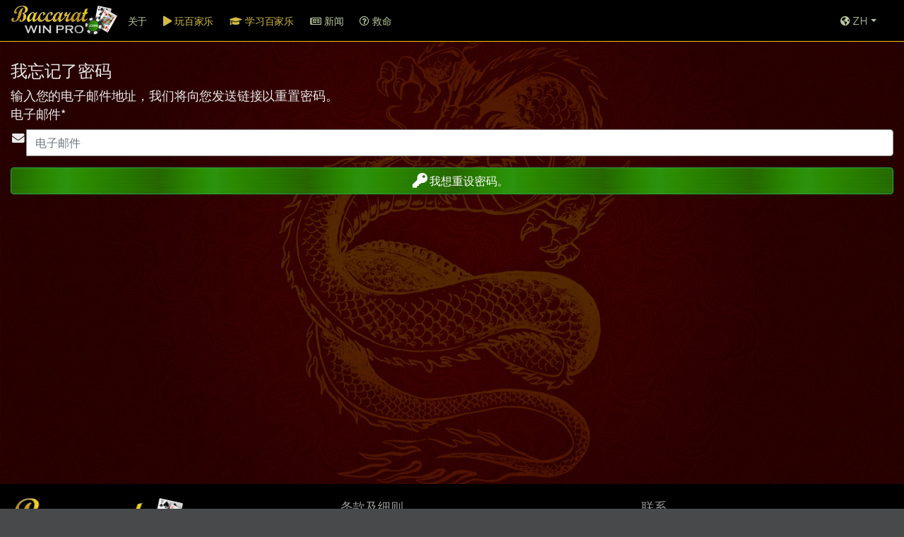

--- FILE ---
content_type: text/html; charset=UTF-8
request_url: https://baccaratwinpro.com/zh/login/remind
body_size: 3878
content:
<!DOCTYPE html>
<html lang="zh">
<head>
	
<!-- Global site tag (gtag.js) - Google Analytics -->
<script async src="https://www.googletagmanager.com/gtag/js?id=UA-142392943-1"></script>
<script>
  window.dataLayer = window.dataLayer || [];
  function gtag(){dataLayer.push(arguments);}
  gtag('js', new Date());

  gtag('config', 'UA-142392943-1');
</script>

	<meta charset="utf-8" />
    <meta http-equiv="X-UA-Compatible" content="IE=edge">
    <meta name="viewport" content="width=device-width, initial-scale=1">

	<title>在线排名第一的百家乐模拟器和培训平台。 免费尝试</title>

	<noscript><meta http-equiv="refresh" content="0; url=https://baccaratwinpro.com/zh/main/webbrowser" /></noscript>

	<link rel="icon" type="image/png" href="https://baccaratwinpro.com/resources/imgs/ficon.png" />
	<meta name="robots" content="index, follow" />	<meta name="resource-type" content="document" />
	<meta property="og:type" content="website" />
	<meta property="og:title" content="在线排名第一的百家乐模拟器和培训平台。 免费尝试" />

 	<script src='https://baccaratwinpro.com/vendors/jquery/jquery-3.3.1.min.js' ></script>
 	<script src="https://cdnjs.cloudflare.com/ajax/libs/popper.js/1.12.9/umd/popper.min.js" integrity="sha384-ApNbgh9B+Y1QKtv3Rn7W3mgPxhU9K/ScQsAP7hUibX39j7fakFPskvXusvfa0b4Q" crossorigin="anonymous"></script>
 	<script src='https://baccaratwinpro.com/vendors/bootstrap/js/bootstrap.min.js'></script>
 	<script type="text/javascript" src="https://baccaratwinpro.com/resources/js/app.js?v=0417c"></script>
	<link href="https://baccaratwinpro.com/vendors/bootstrap/css/bootstrap.min.css" rel="stylesheet">
	<link href="https://baccaratwinpro.com/resources/css/app.css?v=1013" rel="stylesheet">
	<link rel="stylesheet" href="https://use.fontawesome.com/releases/v5.8.1/css/all.css" integrity="sha384-50oBUHEmvpQ+1lW4y57PTFmhCaXp0ML5d60M1M7uH2+nqUivzIebhndOJK28anvf" crossorigin="anonymous">
	<link href="https://baccaratwinpro.com/resources/css/extended.css?v=0417c" rel="stylesheet">


	
		<meta name="keywords" content="百家乐，百家乐模拟器，百家乐模拟，百家乐模拟器在线，百家乐模拟软件，百家乐模拟器免费，百家乐模拟免费，百家乐模拟软件，玩百家乐，玩百家乐在线，玩百家乐免费，玩百家乐免费在线，百家乐系统，百家乐 策略，百家乐博彩，百家乐获胜系统，测试百家乐，百家乐获胜策略" />
		<meta name="description" content="专业的百家乐培训平台。 玩百家乐模拟和鞋子生成器。 测试您的投注策略。 收集统计数据和结果。 你能赢百家乐吗？ 免费在线玩百家乐！" />

		<meta property="og:description" content="专业的百家乐培训平台。 玩百家乐模拟和鞋子生成器。 测试您的投注策略。 收集统计数据和结果。 你能赢百家乐吗？ 免费在线玩百家乐！" />
		<meta property="og:image" content="https://baccaratwinpro.com/resources/imgs/fb_share_img.jpg" />

	
		<link rel="stylesheet" href="https://baccaratwinpro.com/resources/css/user.css?v=0904" type="text/css" />
	
	
</head>

<body >
	<script type="text/javascript">
		var is_mobile = false;
		var base_url_nolang = "https://baccaratwinpro.com/";
		var base_url = "https://baccaratwinpro.com/zh/";
		var current_url = "https://baccaratwinpro.com/index.php/zh/zh/login/remind";
		var userLoggedIn = "";
		var info_changed ='修改已经保存';
		var unload_warning = '程序仍在工作。 您确定要离开吗？';
		var dealingCards = 0; //dealing in progress
		var confirm_question = '您确认此操作吗？';
	</script>

	<nav class="navbar navbar-expand-xl bg-dark border-bottom border-warning navbar-dark sticky-top">
  <a class="navbar-brand" href="https://baccaratwinpro.com/zh/"><img class="logo" src="https://baccaratwinpro.com/resources/imgs/logo.png"/></a>

  <button class="navbar-toggler" type="button" data-toggle="collapse" data-target="#collapsibleNavbar">
    <span class="navbar-toggler-icon"></span>
  </button>

  <div class="collapse navbar-collapse" id="collapsibleNavbar">
    <ul class="navbar-nav">
           <li class="nav-item">
        <a class="nav-link" href="https://baccaratwinpro.com/zh/">关于</a>
      </li>
            <li class="nav-item play">
        <a class="nav-link" href="https://baccaratwinpro.com/zh/login"><i class="fa fa-play"></i> 玩百家乐</a>
      </li>
            <li class="nav-item">
        <a class="nav-link" href="https://baccaratwinpro.com/zh/learnbaccarat" style="color: #d0ba43;"><i class="fa fa-graduation-cap"></i> 学习百家乐</a>
      </li>
      <!--<li class="nav-item">
        <a class="nav-link" href="https://baccaratwinpro.com/zh/forum" ><i class="far fa-comments"></i> 论坛</a>
      </li>-->
      <li class="nav-item">
        <a class="nav-link" href="https://baccaratwinpro.com/zh/blog" ><i class="far fa-newspaper"></i> 新闻</a>
      </li>
      <li class="nav-item">
        <a class="nav-link" href="https://baccaratwinpro.com/zh/help"><i class="far fa-question-circle"></i> 救命</a>
      </li>

    </ul>


  </div>

	<ul class="navbar-nav pull-right" >
		<li class="nav-item dropdown" style="padding-right:15px;">
			<a class="nav-link dropdown-toggle" href="#"><i class="fas fa-globe-americas"></i> ZH</a>
			<div class="dropdown-menu bg-dark navbar-dark">
				<a class="dropdown-item " href="https://baccaratwinpro.com/en">English</a>
				<a class="dropdown-item " href="https://baccaratwinpro.com/zh">中文</a>
				<a class="dropdown-item " href="https://baccaratwinpro.com/es">Español</a>
			</div>
		</li>
	</ul>

</nav>

	<div id="flash-info" style="display: none;"><div class="flash-content"></div></div>

	<!-- main content -->
	<section class="container">
<div class="main-section-center">
	<h3></h3>
	<div class="form_error"></div>	
	
	<div class="row form-group-box1">
		<div class="col-md-12 col-xs-12">
			<div class="form-group-box-title">
				<h4>我忘记了密码</h4>
				<div style="">输入您的电子邮件地址，我们将向您发送链接以重置密码。</div>
			</div>
			
			<form action="https://baccaratwinpro.com/index.php/zh/#" method="post" id="form-remind" class="form-horizontal" autocomplete="off" accept-charset="utf-8">
<input type="hidden" name="bctr_tokenpub" value="1eb46b8fb1a9c8f751843b3baddf3b5b" />                                                                                 
				
				<div class="form-group">
					<label for="title" class="control-label col-xs-3">电子邮件*</label>					<div class=" input-group col-xs-9">
						 <span class="input-group-addon"><i class="fa fa-envelope fa-fw"></i></span>
						<input type="text" name="acc_email" value="" class="form-control" style="" maxlength="50" placeholder="电子邮件"  />
					</div>
				</div>
				<div class="form-group" style=" text-align:center;">
					<button class="btn btn-success btn-form col-md-12 col-xs-12" ><i style="opacity:0;" class="btn-spiner-wait fa fa-spinner fa-pulse fa-lg fa-fw"></i> <i class="fa fa-key fa-lg"></i> 我想重设密码。&nbsp;&nbsp;</button>
				</div>
			</form>		</div>
		
	</div>
	
</div>
</section>

<script type="text/javascript">


$( document ).ready(function() {
	$( document ).ajaxStart(function() {
		$( ".btn-form" ).attr("disabled", "disabled");
		$(".btn-spiner-wait").css("opacity",1);
	});
	$( document ).ajaxStop(function() {
		$( ".btn-form" ).removeAttr("disabled");
		$(".btn-spiner-wait").css("opacity",0);
	});
	
	$("form#form-remind").submit(function(e){
		e.preventDefault();
		
		$("input, textarea, select").removeClass('form_field_error');
		$(".form_error").html('');
		$(".form_field_error_txt").remove();
		var datastring = $(this).serialize();
		$.ajax({
			type: "POST",
			url: "https://baccaratwinpro.com/zh/login/valid_remind/",
			data: { 'bctr_tokenpub': '1eb46b8fb1a9c8f751843b3baddf3b5b', datastring: datastring },
			success: function(){  },
			dataType: 'json'
		}).done(function( resp ) {
			if(resp.result == "1"){
				var html = '<div style="font-size:2em; padding:20px;">检查您的电子邮件以继续。 可能要花几分钟。</div>';
				html = html + '<button class="btn btn-primary btn-form col-md-12 col-xs-12" onClick="location.href=\'https://baccaratwinpro.com/zh/login\';"><i class="fa fa-user-plus fa-lg"></i> 登录到我的个人资料页面</button>';
				$("form#form-remind").html('');
				$("form#form-remind").after(html);
			}
			else {
				//alert(resp.message);
				$(".form_error").html(resp.message);
				$.each(resp.data, function(i, v) {
					$("input[name="+i+"], textarea[name="+i+"], select[name="+i+"]").addClass('form_field_error');
					$("input[name="+i+"], textarea[name="+i+"], select[name="+i+"]").after('<div class="form_field_error_txt">'+v+'</div>');
					$("#form_"+i+"").addClass('form_field_error');
					$("#form_"+i+"").after('<div class="form_field_error_txt">'+v+'</div>');
				});
			}
		});
		
	});

});

</script>


	
<footer >
	<div class="container">
		<div class="row ">
			<div class="col col-md-4 col-12">
				<img class="logo" src="https://baccaratwinpro.com/resources/imgs/logo.png"/>
			</div>
			<div class="col col-md-4 col-12">
				<ul>
					<li><a href="https://baccaratwinpro.com/zh/pages/read/terms">条款及细则</a></li>
					<li><a href="https://baccaratwinpro.com/zh/pages/read/returns">退款政策</a></li>
					<li><a href="https://baccaratwinpro.com/zh/pages/read/privacy">隐私政策</a></li>
					<li><a href="https://baccaratwinpro.com/zh/pages/read/cookie">Cookie政策</a></li>
				</ul>
			</div>
			<div class="col col-md-4 col-12">
				<ul>
					<li><a href="https://baccaratwinpro.com/zh/pages/read/contact">联系</a></li>
					<li><a href="https://baccaratwinpro.com/zh/help">救命</a></li>
					<li><a href="https://baccaratwinpro.com/zh/pages/read/contact">给我们反馈</a></li>
				</ul>
			</div>
		</div>
		<div class="row">
			<div class="col text-center">
				
			</div>
		</div>
	</div>
</footer>


	<div>
	<div class="modal fade">
		<div class="modal-dialog modal-lg">
			<div class="modal-content">
				<div class="modal-header">
					<h4 class="modal-title">??</h4>
					<button type="button" class="close" data-dismiss="modal"><i class="fas fa-window-close"></i> 关</button>
				</div>
				<div class="modal-body">
					<p>n/a</p>
				</div>
				<div class="modal-footer">
					<button type="button" class="btn btn-secondary" data-dismiss="modal">关</button>
				</div>
			</div><!-- /.modal-content -->
		</div><!-- /.modal-dialog -->
	</div><!-- /.modal --> 
</div>
	
<div id="popup-small" class="over">
	<div class="popup-small-cont">
		<div class="popup-title">
			<div class="title"><i class="fas fa-info-circle"></i> <span>??</span></div>
			<div class="popup-close"><a href="javascript:void(0)" onClick="closePopup()"><i class="fas fa-window-close"></i> 关</a></div>
		</div>
		<div style="clear:both;"></div>
		<div class="popup-content">n/a</div>
	</div>
</div>


</body></html>


--- FILE ---
content_type: text/css
request_url: https://baccaratwinpro.com/resources/css/app.css?v=1013
body_size: 2359
content:
/*===================================================================================*/
/* Base
/*===================================================================================*/
* {
  box-sizing: border-box; }

body {
  overflow-x: hidden;
  background-color: #48494a;
  color: #eaeaea;
  direction: ltr;
  -ms-word-wrap: break-word;
  word-wrap: break-word;
  font-size: 1.1em;
  letter-spacing: -0.01em;
  background-image: url(../imgs/dragon.png);
  background-repeat: no-repeat;
  background-size: cover;
  background-attachment: fixed;
  background-position: center; }

section {
  min-height: 87vh;
  padding-top: 20px;
  padding-bottom: 30px; }

a {
  color: #efca00; }

a:focus {
  outline: none; }

a:hover, a:focus {
  text-decoration: none;
  color: #feff60; }

.container {
  max-width: 1350px;
  width: 100%; }

/*section.content {
  margin-top: 60px;
}*/
h6 {
  color: #68b705;
  font-size: 1.3em; }

input.form-control, select.form-control {
  background-color: #636363;
  color: #222;
  border-color: #989898; }
input.form-control:focus, select.form-control:focus {
  background-color: #525252;
  color: #222; }

.form_field_error, .form_error {
  background-color: #ffeeee !important;
  color: #000 !important; }

.form_field_error {
  border-color: red; }

.form_field_error_txt {
  color: red;
  display: block; }

.form-success {
  background-color: #ccffcc;
  color: green; }

.flashdata.success {
  background-color: #327932;
  padding: 7px;
  margin-bottom: 10px; }

.pages {
  margin-top: 7px;
  margin-bottom: 7px; }
  .pages a {
    padding: 5px;
    background-color: #676767;
    border-radius: 15px; }
    .pages a.pager_active {
      background-color: #2a982a; }

.fas.fa-star {
  color: #29f329; }

/*===================================================================================*/
img.onecard {
  border: solid #848484 1px;
  border-radius: 10%; }
  img.onecard.small {
    height: 80px; }

.table-header {
  font-weight: bold;
  background-color: #b9b9b9;
  color: #000;
  text-align: center; }
  .table-header .col {
    border-right: solid #999 1px; }
    .table-header .col:first-of-type {
      border-left: solid #999 1px; }

.table-rows .col {
  border-right: solid #999 1px; }
  .table-rows .col:first-of-type {
    border-left: solid #999 1px; }

.table-stripped .row.stripped:nth-of-type(odd) {
  background: #230b0b; }

.table-stripped .row.stripped:nth-of-type(even) {
  background: #310000; }

.table-stripped .row.stripped {
  border-bottom: solid #999 1px; }
  .table-stripped .row.stripped:hover {
    background-color: rgba(0,0,0,0.5) }

.table-stripped .row.monocolor, .mytable .row.monocolor {
  border-bottom: solid #999 1px; }
  .table-stripped .row.monocolor:hover, .mytable .row.monocolor:hover {
    background-color: #222; }

/*===================================================================================*/
/*  navbar   */
.navbar .navbar-brand {
  padding: 0;
  margin: 0; }
  .navbar .navbar-brand .logo {
    height: 42px;
    width: auto; }

.nav-item.play a {
  color: #d0ba43 !important; }

.nav-item {
  margin-left: 7px; }
  .nav-item.top-avatar img {
    width: 42px;
    border-radius: 20px;
    height: auto; }

.dropdown-item {
  color: #eee; }

#popup-small {
  display: none;
  position: fixed;
  top: 0;
  left: 0;
  width: 100%;
  height: 100%;
  /*background-color: #464646;
  --webkiy-opacity: 0.8;
  opacity:0.8;*/
  z-index: 999; }
  #popup-small .popup-small-cont {
    background-color: #210202;
    border: dashed #bbb 3px;
    -webkit-box-shadow: 4px 10px 45px 41px #0e0101;
    -moz-box-shadow: 4px 10px 45px 41px #0e0101;
    box-shadow: 4px 10px 45px 41px #0e0101;
    width: 65%;
    margin-left: 17%;
    margin-top: 10%;
    padding: 1%; }
    #popup-small .popup-small-cont .popup-title {
      font-size: 1.3em; }
      #popup-small .popup-small-cont .popup-title .title {
        float: left; }
      #popup-small .popup-small-cont .popup-title .popup-close {
        float: right; }
    #popup-small .popup-small-cont .popup-content {
      padding: 2%;
      max-height: 50vh;
      overflow: auto; }

@media (max-width: 700px) {
  #popup-small .popup-small-cont {
    width: 100%;
    margin-left: 0;
    margin-top: 60px; }
    #popup-small .popup-small-cont .popup-content {
      padding: 1%;
      /*height: 100vh;
      max-height: none;
      overflow: auto;*/ } }
#flash-info {
  position: fixed;
  top: 50px;
  left: 0;
  min-height: 50px;
  width: 100%;
  z-index: 999999; }
  #flash-info .flash-content {
    width: 100%;
    text-align: center;
    padding: 10px;
    background-color: #3e3e3e; }
    #flash-info .flash-content.info {
      background-color: #308416;
      color: white; }
    #flash-info .flash-content.error {
      background-color: #862626;
      color: white; }

/*===================================================================================*/
/* modal */
.modal-body section {
  min-height: 100%; }

.modal-lg {
  max-width: 1100px !important; }

.modal-content {
  background-color: #232323;
  border: solid #ff8a00 1px; }

.modal-header, .modal-footer {
  background-color: #000; }

.modal-header .close {
  color: white; }

/*===================================================================================*/
/* footer */
footer {
  background-color: #343a40;
  color: #999;
  padding-top: 20px;
  padding-bottom: 10px; }
  footer .logo {
    width: 65%;
    height: auto; }
  footer ul {
    list-style-type: none; }
    footer ul a {
      color: #999; }

@media (max-width: 767px) {
  footer .logo {
    width: 200px;
    height: auto; } }
/*===================================================================================*/
/*  login form and new acc form   */
section#loginform form#form-newprofile input {
  min-width: 70%; }

/*===================================================================================*/
/* shoe details, dots etc */
/* -chart - */
.ct-point {
  stroke-width: 7px !important; }

/* - details- */
.shoes-played-list {
  border-bottom: dotted silver 1px;
  font-size: 0.9em; }
  .shoes-played-list a {
    color: #755;
    text-decoration: underline; }

.column-small-dots {
  width: 12px;
  float: left; }

.column-medium-dots {
  width: 15px;
  float: left; }

.column-big-dots {
  width: 17px;
  float: left; }

.small-dot {
  height: 10px;
  width: 10px;
  margin: 1px;
  border-radius: 10px;
  text-align: center;
  float: left;
  /*border-bottom: solid gray 1px;*/
  margin-bottom: 2px;
  position: relative; }
  .small-dot.fat-dot {
    border-width: 2px !important; }

.medium-dot {
  height: 12px;
  width: 12px;
  margin: 1px;
  border-radius: 12px;
  text-align: center;
  float: left;
  /* border-bottom: solid gray 1px;*/
  margin-bottom: 2px;
  position: relative; }

.big-dot {
  height: 15px;
  width: 15px;
  margin: 1px;
  border-radius: 15px;
  text-align: center;
  float: left;
  /*border-bottom: solid gray 1px;*/
  margin-bottom: 2px; }

.slash-red {
  background-image: url(../imgs/slash-red.png);
  background-repeat: no-repeat;
  background-size: contain; }

.slash-blue {
  background-image: url(../imgs/slash-blue.png);
  background-repeat: no-repeat;
  background-size: contain; }

.rp_adv {
  background-color: #004cff;
  background-image: url(../imgs/blue-ball.png);
  background-repeat: no-repeat;
  background-size: contain; }

.rb_adv {
  background-color: #ff0000;
  background-image: url(../imgs/red-ball.png);
  background-repeat: no-repeat;
  background-size: contain; }

.rt_adv {
  background-color: #00bb00;
  background-image: url(../imgs/green-ball.png);
  background-repeat: no-repeat;
  background-size: contain; }

.empty {
  /*&.rt_adv{
      background:none;
      border: solid #00bb00 2px;
  }*/ }
  .empty.green-dot {
    background: none;
    border: solid green 1px;
    background-image: url(../imgs/green-circle.png);
    background-repeat: no-repeat;
    background-size: contain; }
  .empty.gray-dot {
    background: none;
    border: solid #a7a7a7 1px;
    background-image: url(../imgs/gray-circle.png);
    background-repeat: no-repeat;
    background-size: contain; }
  .empty.black-dot {
    background: none;
    border: solid #333 1px;
    background-image: url(../imgs/black-circle.png);
    background-repeat: no-repeat;
    background-size: contain; }
  .empty.brown-dot {
    background: none;
    border: solid brown 1px;
    background-image: url(../imgs/brown-circle.png);
    background-repeat: no-repeat;
    background-size: contain; }
  .empty.rp_adv {
    background: none;
    border: solid #004cff 1px;
    background-image: url(../imgs/blue-circle.png);
    background-repeat: no-repeat;
    background-size: contain; }
  .empty.rb_adv {
    background: none;
    border: solid #ff0000 1px;
    background-image: url(../imgs/red-circle.png);
    background-repeat: no-repeat;
    background-size: contain; }

.strikediag {
  /*position: relative;
  display: inline-block;*/ }

.strikediag::after {
  content: '';
  width: 100%;
  position: absolute;
  right: 0;
  top: 30%;
  border-bottom: 4px solid #00a800;
  -webkit-transform: skewY(-45deg);
  transform: skewY(-45deg); }

.dots-cont {
  position: relative;
  /*margin-top:-5%;*/ }

/* shoe details in popup */
section#shoe-details {
  width: 100%;
  color: #222;
  border: dashed black 2px;
  background-color: #f5f5f5;
  padding-left: 5%;
  padding-right: 5%;
  padding-top: 3%;
  padding-bottom: 3%; }
  section#shoe-details .shoe-det-opt a {
    color: brown; }
  section#shoe-details .hands-details {
    width: 100%; }
    section#shoe-details .hands-details .hands-list {
      width: 100%;
      height: 500px;
      overflow-y: scroll;
      overflow-x: hidden;
      border: solid silver 1px;
      padding-left: 20px; }
  section#shoe-details .results-info {
    width: 100%; }
    section#shoe-details .results-info .col span {
      font-weight: bold; }

section#results .col.notes {
  font-size: 0.8em; }

/*# sourceMappingURL=app.css.map */


--- FILE ---
content_type: text/css
request_url: https://baccaratwinpro.com/resources/css/extended.css?v=0417c
body_size: 1552
content:
@import url('https://fonts.googleapis.com/css?family=Montserrat:300,400,500,600,700,800|Source+Sans+Pro:200,300,400,600,700,900&display=swap');

body {background-image:url(../imgs/dragon-bg2.jpg);font-family: Source Sans Pro;}
.navbar.bg-dark {background-color: #000 !important;}
section#landingpage .landing-header img.logo {width: 100% !important;filter: drop-shadow(0 10px 4px rgba(0,0,0,0.6));}
footer {background-color: #000;}
section#landingpage .plan-item {background-color:rgba(0,0,0,0.5)}
section#landingpage .landing-header h2 {font-size: 2.2em;font-family: Montserrat;text-align: center;color: #FFA700;text-shadow: 3px 3px 3px rgba(0,0,0,0.7);}
.cont-comp-right h1 {color: #FFE9A5;font-size: 2.2em;}
.cont-comp-right h4 {color: #61bf37;}
.cont-comp-right h1 span {text-decoration: none !important;font-weight: 600;color: #FFB300;}
.cont-comp-right > div {background-color: rgba(0,0,0,0.2);background-image:url(../imgs/dragon-bg2-green.jpg);background-size: cover;border: 2px solid #604800 !important;box-shadow: 0px 0px 0px 2px rgba(253, 96, 0, 0.24), 0px -85px 60px -70px rgba(0,0,0,0.9);background-attachment: fixed;background-position: center center;padding: 30px;}
#landingpage ul {list-style:none}
#landingpage ul li:before {content:""; padding-right:8px;  font-size:12px; line-height: 0; position: relative;top:3px; border: 3px dotted #304425;width: 17px;height: 17px;display: inline-block;margin-right: 8px;border-radius: 20px;background-color: #d2d2d2;box-shadow: 0 0 0 8px inset #00ae00, 2px 2px 5px 0 #000;}
.row.table-header {background-color: #da7c03;background-image: url(../imgs/bg-golden.jpg);border-radius: 0 0;font-size: 1em;color:white;font-weight: 500;text-shadow: 1px 1px 4px rgba(0,0,0,0.7);margin-top: 10px;}
.btn.btn-warning {background-image: url(../imgs/bg-golden.jpg);}
.btn.btn-warning:hover {background-image: url(../imgs/bg-golden2.jpg);text-shadow: 0 0 0 transparent !important;}
.gj-datepicker-bootstrap [role="right-icon"] button:hover {color:#FFF !important;}
.navbar-dark .navbar-nav .nav-link {color: rgb(186, 202, 159);font-family: montserrat;font-size: 0.8em;padding-top: 10px;}
.btn-success {background-image:url(../imgs/bg-green.jpg);}
.btn-success:hover {background-image:url(../imgs/bg-green2.jpg);}
section#baccarat-section #baccarat #baccarat-table {overflow: hidden;box-shadow: 10px 10px 10px rgba(0,0,0,0.3);}
section#baccarat-section #baccarat-table-charts .results_section {border: 1px solid #005215 !important;overflow: hidden;border-radius: 0px !important;}
section#baccarat-section #baccarat-table-charts .results_section > div {padding:15px} 
#summary .result-summary {font-size: 1.2em;background-image: url(../imgs/dragon-bg2-green.jpg);background-attachment: fixed;padding: 20px;border-radius: 10px;border: 1px solid #B5781A;background-position: center; box-shadow: 0 60px 60px -50px rgba(0,0,0,0.7)}
.pages a.pager_item.pager_active {box-shadow: 0 0 0 1px #000 inset , 0 0 0 20px #4FC400 inset, 0 0 0 2px #000, 3px 3px 5px 0 #000;}
.pages a.pager_item.pager_active span {}
.pages a.pager_item {background-image: url(../imgs/coinbg.png);background-position: center center;display: inline-table;width: 34px;height: 34px;border: 4px solid transparent;box-shadow: 0 0 0 1px #000 inset, 0 0 0 20px #956B1A inset,0 0 0 2px #000, 3px 3px 5px 0 #000;line-height: 0;font-size: 14px;background-color: transparent;color: #fff;margin: 10px 3px;position: relative;overflow: hidden;border-radius: 50px;background-size: 34px 34px;}
.pages a.pager_item span {display: table-cell;vertical-align: middle;text-align: center;position: absolute;left: 50%;top: 50%;transform: translate(-50%, -50%);}
.pages a.pager_item:hover {transform:scale(1.1)}
input[type=text], input[type=number], select {background-color:#FFF !important;}
section.container h1 {color:#ffc107;}
.try-free a {font-family: Montserrat;font-weight: 800;text-shadow: 4px 4px 7px rgba(0, 0, 0,0.8);color: #F8A900;}
.croppie-container .cr-viewport {border-radius: 100px}
.dropdown-menu {background-color:#000 !important;border-bottom: 1px solid #FFC107;border-radius: 0;top: 47px;}
.dropdown-item:focus, .dropdown-item:hover {background-color:#ffc107;}
.forum-short-text span.text {padding-left: 15px;font-size: 1em;}
.recent-topics-cont > h5 {color: #eab000;padding-left: 15px;font-weight: 700;font-family: Montserrat;font-size: 1.4em;margin-top: 10px;}

--- FILE ---
content_type: text/css
request_url: https://baccaratwinpro.com/resources/css/user.css?v=0904
body_size: 506
content:
section#userprofil .avatar {
  position: relative; 
  text-align: center;
}
  section#userprofil .avatar a {
    position: absolute;
    left: 50%;
    bottom: -25%;
    background-color: #3c3c3c;
    padding: 3%; 
    transform: translate(-50%);
}

 section#userprofil .avatar img {
   border-radius: 100px;
}
section#userprofil .profile-form {
  margin-top: 20px; }
section#userprofil .card-item {
  min-width: 100%;
  margin-bottom: 5px; }
section#userprofil .card-delete {
  color: #bb6e6e; }
section#userprofil .form-group.row {
  margin: 0 0 10px 0;
  border: solid #ca8500 1px; 
  border-radius: 5px;
  overflow: hidden;
  height: 60px;
}
  section#userprofil .form-group.row label {
    background-color: rgba(0,0,0,0.4);
    font-weight: 500;
    padding: 10px;
    margin: 0; }
section#userprofil .form-group.row .input-group {background-color: rgba(255,255,255,0.1);padding-top: 10px;}
section#userprofil .form-group.row .input-group span {margin-right: 10px;color: #ffc107;}
section#userprofil .btn-success {
  margin-top: 15px; }

section#loginform .btn-create {
  font-size: 1.2em;
  margin: 10px; }
section#loginform .form-group-box-title {
  font-size: 1.2em; }

/*# sourceMappingURL=user.css.map */


--- FILE ---
content_type: application/javascript
request_url: https://baccaratwinpro.com/resources/js/app.js?v=0417c
body_size: 6191
content:
var windowWidth = $(window).width(); //
var scrollAnimation = 0;
var lastActivityTime = null; //new Date();
var sessionEndTime = null; //lastActivityTime.setMinutes(lastActivityTime.getMinutes() + 15);
var timeLeft = null; //in seconds
var dontUpdateSession = 0; //for ex if showing popup/modal with session timeout info
//sessionStorage.scrollPos = (sessionStorage.scrollPos || $(window).scrollTop());
	
//check webbrowser if supports html5
// !!!!!!!!!!!!!!!!!!!!!!!!!!!!!!!! on !!!!!!!!!!!!!!!!!!!!!!
/*if (!Modernizr.canvas) {
	location.href = '/main/webbrowser';
}*/

var is_mobile = false; //initiate as false
if(/(android|bb\d+|meego).+mobile|avantgo|bada\/|blackberry|blazer|compal|elaine|fennec|hiptop|iemobile|ip(hone|od)|ipad|iris|kindle|Android|Silk|lge |maemo|midp|mmp|netfront|opera m(ob|in)i|palm( os)?|phone|p(ixi|re)\/|plucker|pocket|psp|series(4|6)0|symbian|treo|up\.(browser|link)|vodafone|wap|windows (ce|phone)|xda|xiino/i.test(navigator.userAgent) 
    || /1207|6310|6590|3gso|4thp|50[1-6]i|770s|802s|a wa|abac|ac(er|oo|s\-)|ai(ko|rn)|al(av|ca|co)|amoi|an(ex|ny|yw)|aptu|ar(ch|go)|as(te|us)|attw|au(di|\-m|r |s )|avan|be(ck|ll|nq)|bi(lb|rd)|bl(ac|az)|br(e|v)w|bumb|bw\-(n|u)|c55\/|capi|ccwa|cdm\-|cell|chtm|cldc|cmd\-|co(mp|nd)|craw|da(it|ll|ng)|dbte|dc\-s|devi|dica|dmob|do(c|p)o|ds(12|\-d)|el(49|ai)|em(l2|ul)|er(ic|k0)|esl8|ez([4-7]0|os|wa|ze)|fetc|fly(\-|_)|g1 u|g560|gene|gf\-5|g\-mo|go(\.w|od)|gr(ad|un)|haie|hcit|hd\-(m|p|t)|hei\-|hi(pt|ta)|hp( i|ip)|hs\-c|ht(c(\-| |_|a|g|p|s|t)|tp)|hu(aw|tc)|i\-(20|go|ma)|i230|iac( |\-|\/)|ibro|idea|ig01|ikom|im1k|inno|ipaq|iris|ja(t|v)a|jbro|jemu|jigs|kddi|keji|kgt( |\/)|klon|kpt |kwc\-|kyo(c|k)|le(no|xi)|lg( g|\/(k|l|u)|50|54|\-[a-w])|libw|lynx|m1\-w|m3ga|m50\/|ma(te|ui|xo)|mc(01|21|ca)|m\-cr|me(rc|ri)|mi(o8|oa|ts)|mmef|mo(01|02|bi|de|do|t(\-| |o|v)|zz)|mt(50|p1|v )|mwbp|mywa|n10[0-2]|n20[2-3]|n30(0|2)|n50(0|2|5)|n7(0(0|1)|10)|ne((c|m)\-|on|tf|wf|wg|wt)|nok(6|i)|nzph|o2im|op(ti|wv)|oran|owg1|p800|pan(a|d|t)|pdxg|pg(13|\-([1-8]|c))|phil|pire|pl(ay|uc)|pn\-2|po(ck|rt|se)|prox|psio|pt\-g|qa\-a|qc(07|12|21|32|60|\-[2-7]|i\-)|qtek|r380|r600|raks|rim9|ro(ve|zo)|s55\/|sa(ge|ma|mm|ms|ny|va)|sc(01|h\-|oo|p\-)|sdk\/|se(c(\-|0|1)|47|mc|nd|ri)|sgh\-|shar|sie(\-|m)|sk\-0|sl(45|id)|sm(al|ar|b3|it|t5)|so(ft|ny)|sp(01|h\-|v\-|v )|sy(01|mb)|t2(18|50)|t6(00|10|18)|ta(gt|lk)|tcl\-|tdg\-|tel(i|m)|tim\-|t\-mo|to(pl|sh)|ts(70|m\-|m3|m5)|tx\-9|up(\.b|g1|si)|utst|v400|v750|veri|vi(rg|te)|vk(40|5[0-3]|\-v)|vm40|voda|vulc|vx(52|53|60|61|70|80|81|83|85|98)|w3c(\-| )|webc|whit|wi(g |nc|nw)|wmlb|wonu|x700|yas\-|your|zeto|zte\-/i.test(navigator.userAgent.substr(0,4))) 
	is_mobile = true;


$(document).ajaxStart(function(){
	if(!dontUpdateSession) newSessionEndTime();  
	dontUpdateSession = 0;
});


$(window).scroll(function () {
	//sessionStorage.scrollPos = $(window).scrollTop();
});

$(document).ready(function(){
	
	//if (Modernizr.audio) { //|| !Modernizr.boxsizing || !Modernizr.opacity
	if (!Modernizr.json || !Modernizr.csstransitions || !Modernizr.xhr2) {
		location.href = base_url + 'main/webbrowser';
		return false;
	}
	
	newSessionEndTime();
	
	 $(".dropdown").hover(
        function() { 
        	$('.dropdown-menu', this).stop().slideDown("fast");
        },
        function() { 
        	$('.dropdown-menu', this).stop().slideUp("fast");
    	}
    );
    
	
	$(".modal-trigger").click(function(event){
		event.preventDefault();
		showModal($(this).attr("data-modal-title"), $(this).attr("data-modal-url"), 'url' );
	});
	$(".modal-trigger-img").click(function(event){
		event.preventDefault();
		showModal('Image', $(this).attr("data-modal-url"), 'image' );
	});
	
	setInterval(function() { checkSessionTime(); }, 1000);
	
	/*$("a, button, input[type=checkbox]").keypress(function() {
	     this.blur();
	     this.hideFocus = false;
	     this.style.outline = null;
	});
	$("a, button, input[type=checkbox]").mousedown(function() {
	     this.blur();
	     this.hideFocus = true;
	     this.style.outline = 'none';
	});*/
	$("a.pager_item.is_ajax").click(function(e){
		ajaxPageLink(e, $(this));
	});
});

/*$(window).load(function(){
	
});*/

function appConfirm(){
	return confirm(confirm_question);
}

//change page in popups/modals
function ajaxPageLink(e, objLink){
	e.preventDefault();
	var linkType = objLink.attr("data-linktype");
	var linkTitle = objLink.attr("data-title");
	var linkUrl = objLink.attr("href");
	if(linkType=='popup'){
		showPopup(linkTitle, linkUrl, 'url');
	}
	else if(linkType=='modal'){
		showModal(linkTitle, linkUrl, 'url');
	}
	return false;
}

function newSessionEndTime(){
	lastActivityTime = new Date();
	sessionEndTime = lastActivityTime.setMinutes(lastActivityTime.getMinutes() + 60); //60min
}

function prolongSessionEndTime(){
	$.ajax({
		type: "GET",
		url: base_url + "user/prolong_session/",
		success: function(){ },
		dataType: 'json'
	}).done(function( json_str ) {
		
	}).fail(function( jqXHR, textStatus ) {  });
	newSessionEndTime();
}

//time to logout - warning
function checkSessionTime() {
	if(!sessionEndTime || !userLoggedIn) return false;
	endTime = sessionEndTime / 1000;
	var now = new Date();
	now = (Date.parse(now) / 1000);
	timeLeft = endTime - now; //in seconds
	//console.log(timeLeft);
	if(timeLeft<30 && !isPopupOpened()) {
		dontUpdateSession = 1;
		showPopup('Session timeout', base_url + 'user/prolong_session_form', 'url');
	}
	if(timeLeft<=0) {
		//location.href = base_url + 'login/logout';
		window.open(base_url + 'login/logout','_top');
	}
}



function flashInfo(type, txt){
	var where = $("#flash-info .flash-content");
	where.removeClass("info");
	where.removeClass("error");
	where.html(txt);
	if(type=='info') where.addClass("info");
	if(type=='error') where.addClass("error");
	$("#flash-info").fadeIn(500);
	setTimeout( function(){ $("#flash-info").fadeOut(1500); } ,3000);
}

function showModal(title, load_content, type){
	$('.modal .modal-title').html(title);
	$(".modal .modal-body p").html( 'in progress...' );
	if(type=='url'){ $(".modal .modal-body p").load( load_content ); }
	if(type=='text') $(".modal .modal-body p").html( load_content );
	if(type=='image') $(".modal .modal-body p").html( '<img src="'+load_content+'" style="max-width:100%;"/>' );
	//jQuery.noConflict();
	jQuery('.modal').modal('show');
}

function hideModal()
{
	$('.modal .modal-title').html('...');
	$(".modal .modal-body p").html( '...' );
	$('.modal').modal('hide');
}

function isModalOpened(){
	if( ($(".modal").data('bs.modal') || {})._isShown ) return true;
	return false;
}

function showPopup(title, load_content, type){
	$('#popup-small .popup-title .title span').html(title);
	$("#popup-small .popup-content").html( 'in progress...' );
	if(type=='url'){ $("#popup-small .popup-content").load( load_content ); }
	else if(type=='image') $("#popup-small .popup-content").html( '<img src="'+load_content+'" style="max-width:100%;"/>' );
	else $("#popup-small .popup-content").html( load_content );
	//	if(type=='text') $("#popup-small .popup-content").html( load_content );
	$("#popup-small").fadeIn();
	
}

function closePopup()
{
	$('#popup-small .popup-title .title span').html('...');
	$("#popup-small .popup-content").html( '...' );
	$('#popup-small').fadeOut();
}

function isPopupOpened(){
	if( ($("#popup-small")).is(":visible") ) return true;
	return false;
}

// start new shoe (from form popup)
function startNewShoe(continue_shoe_id){
	if(dealingCards) return false;
	var session_id = $('#session_id').val()? $('#session_id').val() : 0;
	var new_session = $("#f_new_session_id").is(':checked') ? 1 : 0;
	//var continue_shoe_id = ;
	if(!continue_shoe_id) continue_shoe_id = 0;
	var table_limit = $("#table_limit_id").val() * 1;
	if(table_limit<1 || table_limit>50000){
		alert('Table limit is not correct.');
		return false;
	}
	//console.log(session_id);
	//return false;
	$.ajax({
		type: "GET",
		url: base_url + "baccarat/new_game_start/"+session_id+'/'+new_session+'/'+continue_shoe_id+'/'+($("#card_decks_id").val())+'/'+($("#commission_id").val())+'/'+($("#how_many_cards_cut_id").val())+'/'+($("#shuffle_how_many_id").val())+'/'+(table_limit)+'/'+$("#cutcard_deal_id").val(),
		success: function(){ },
		dataType: 'json'
	}).done(function( json_str ) {
		if(!json_str) return false;
		try {
			if(typeof json_str !='object') d = $.parseJSON(json_str);
			else d = json_str;
	    } catch (e) {
	        return false;
	    }
		if(d.result==1){
			location.href = base_url + 'baccarat';
		} else {
			flashInfo('error', d.message);
		}
	}).fail(function( jqXHR, textStatus ) {
	  //alert( "Request failed: " + textStatus );
	});
}


// mark as favourite, shoe or played shpe
function markFavouriteShoe( obj, type, sid ){
	if(type!='shoe' && type!='played_shoe') return false;
	if(!sid) return false;
	if(!obj) return false;
	
	//console.log(session_id);
	//return false;
	$.ajax({
		type: "GET",
		url: base_url + "shoe/mark_favourite/"+type+'/'+sid,
		success: function(){ },
		dataType: 'json'
	}).done(function( json_str ) {
		if(!json_str) return false;
		try {
			if(typeof json_str !='object') d = $.parseJSON(json_str);
			else d = json_str;
	    } catch (e) {
	        return false;
	    }
		if(d.result==1){
			//location.href = base_url + 'baccarat';
			//alert('ok');
			//console.log(d);
			obj.find('i').remove();
			if(d.data.is_fav==1) obj.append('<i class="fas fa-star"></i>');
			else obj.append('<i class="far fa-star"></i>');
		} else {
			flashInfo('error', d.message);
		}
	}).fail(function( jqXHR, textStatus ) {
	  //alert( "Request failed: " + textStatus );
	});
}


/*function acceptCookies()
{
	document.cookie = 'accept_cookies=<?=time();?>; expires=Fri, 7 Aug 2116 20:47:11 UTC; path=/';
 	$("#cookie_info").fadeOut();
}*/



/* ==== moderniz ===== */
/*! modernizr 3.6.0 (Custom Build) | MIT *
 * https://modernizr.com/download/?-audio-boxsizing-csstransitions-json-opacity-xhr2-setclasses !*/
!function(e,n,t){function o(e){var n=x.className,t=Modernizr._config.classPrefix||"";if(T&&(n=n.baseVal),Modernizr._config.enableJSClass){var o=new RegExp("(^|\\s)"+t+"no-js(\\s|$)");n=n.replace(o,"$1"+t+"js$2")}Modernizr._config.enableClasses&&(n+=" "+t+e.join(" "+t),T?x.className.baseVal=n:x.className=n)}function r(){return"function"!=typeof n.createElement?n.createElement(arguments[0]):T?n.createElementNS.call(n,"http://www.w3.org/2000/svg",arguments[0]):n.createElement.apply(n,arguments)}function s(e,n){return typeof e===n}function i(){var e,n,t,o,r,i,a;for(var l in C)if(C.hasOwnProperty(l)){if(e=[],n=C[l],n.name&&(e.push(n.name.toLowerCase()),n.options&&n.options.aliases&&n.options.aliases.length))for(t=0;t<n.options.aliases.length;t++)e.push(n.options.aliases[t].toLowerCase());for(o=s(n.fn,"function")?n.fn():n.fn,r=0;r<e.length;r++)i=e[r],a=i.split("."),1===a.length?Modernizr[a[0]]=o:(!Modernizr[a[0]]||Modernizr[a[0]]instanceof Boolean||(Modernizr[a[0]]=new Boolean(Modernizr[a[0]])),Modernizr[a[0]][a[1]]=o),w.push((o?"":"no-")+a.join("-"))}}function a(e,n){return!!~(""+e).indexOf(n)}function l(e){return e.replace(/([a-z])-([a-z])/g,function(e,n,t){return n+t.toUpperCase()}).replace(/^-/,"")}function u(e,n){return function(){return e.apply(n,arguments)}}function c(e,n,t){var o;for(var r in e)if(e[r]in n)return t===!1?e[r]:(o=n[e[r]],s(o,"function")?u(o,t||n):o);return!1}function f(e){return e.replace(/([A-Z])/g,function(e,n){return"-"+n.toLowerCase()}).replace(/^ms-/,"-ms-")}function d(n,t,o){var r;if("getComputedStyle"in e){r=getComputedStyle.call(e,n,t);var s=e.console;if(null!==r)o&&(r=r.getPropertyValue(o));else if(s){var i=s.error?"error":"log";s[i].call(s,"getComputedStyle returning null, its possible modernizr test results are inaccurate")}}else r=!t&&n.currentStyle&&n.currentStyle[o];return r}function p(){var e=n.body;return e||(e=r(T?"svg":"body"),e.fake=!0),e}function y(e,t,o,s){var i,a,l,u,c="modernizr",f=r("div"),d=p();if(parseInt(o,10))for(;o--;)l=r("div"),l.id=s?s[o]:c+(o+1),f.appendChild(l);return i=r("style"),i.type="text/css",i.id="s"+c,(d.fake?d:f).appendChild(i),d.appendChild(f),i.styleSheet?i.styleSheet.cssText=e:i.appendChild(n.createTextNode(e)),f.id=c,d.fake&&(d.style.background="",d.style.overflow="hidden",u=x.style.overflow,x.style.overflow="hidden",x.appendChild(d)),a=t(f,e),d.fake?(d.parentNode.removeChild(d),x.style.overflow=u,x.offsetHeight):f.parentNode.removeChild(f),!!a}function m(n,o){var r=n.length;if("CSS"in e&&"supports"in e.CSS){for(;r--;)if(e.CSS.supports(f(n[r]),o))return!0;return!1}if("CSSSupportsRule"in e){for(var s=[];r--;)s.push("("+f(n[r])+":"+o+")");return s=s.join(" or "),y("@supports ("+s+") { #modernizr { position: absolute; } }",function(e){return"absolute"==d(e,null,"position")})}return t}function g(e,n,o,i){function u(){f&&(delete E.style,delete E.modElem)}if(i=s(i,"undefined")?!1:i,!s(o,"undefined")){var c=m(e,o);if(!s(c,"undefined"))return c}for(var f,d,p,y,g,v=["modernizr","tspan","samp"];!E.style&&v.length;)f=!0,E.modElem=r(v.shift()),E.style=E.modElem.style;for(p=e.length,d=0;p>d;d++)if(y=e[d],g=E.style[y],a(y,"-")&&(y=l(y)),E.style[y]!==t){if(i||s(o,"undefined"))return u(),"pfx"==n?y:!0;try{E.style[y]=o}catch(h){}if(E.style[y]!=g)return u(),"pfx"==n?y:!0}return u(),!1}function v(e,n,t,o,r){var i=e.charAt(0).toUpperCase()+e.slice(1),a=(e+" "+_.join(i+" ")+i).split(" ");return s(n,"string")||s(n,"undefined")?g(a,n,o,r):(a=(e+" "+z.join(i+" ")+i).split(" "),c(a,n,t))}function h(e,n,o){return v(e,t,t,n,o)}var w=[],C=[],S={_version:"3.6.0",_config:{classPrefix:"",enableClasses:!0,enableJSClass:!0,usePrefixes:!0},_q:[],on:function(e,n){var t=this;setTimeout(function(){n(t[e])},0)},addTest:function(e,n,t){C.push({name:e,fn:n,options:t})},addAsyncTest:function(e){C.push({name:null,fn:e})}},Modernizr=function(){};Modernizr.prototype=S,Modernizr=new Modernizr,Modernizr.addTest("xhr2","XMLHttpRequest"in e&&"withCredentials"in new XMLHttpRequest);var x=n.documentElement,T="svg"===x.nodeName.toLowerCase();Modernizr.addTest("audio",function(){var e=r("audio"),n=!1;try{n=!!e.canPlayType,n&&(n=new Boolean(n),n.ogg=e.canPlayType('audio/ogg; codecs="vorbis"').replace(/^no$/,""),n.mp3=e.canPlayType('audio/mpeg; codecs="mp3"').replace(/^no$/,""),n.opus=e.canPlayType('audio/ogg; codecs="opus"')||e.canPlayType('audio/webm; codecs="opus"').replace(/^no$/,""),n.wav=e.canPlayType('audio/wav; codecs="1"').replace(/^no$/,""),n.m4a=(e.canPlayType("audio/x-m4a;")||e.canPlayType("audio/aac;")).replace(/^no$/,""))}catch(t){}return n});var b=S._config.usePrefixes?" -webkit- -moz- -o- -ms- ".split(" "):["",""];S._prefixes=b,Modernizr.addTest("opacity",function(){var e=r("a").style;return e.cssText=b.join("opacity:.55;"),/^0.55$/.test(e.opacity)});var P="Moz O ms Webkit",_=S._config.usePrefixes?P.split(" "):[];S._cssomPrefixes=_;var z=S._config.usePrefixes?P.toLowerCase().split(" "):[];S._domPrefixes=z;var N={elem:r("modernizr")};Modernizr._q.push(function(){delete N.elem});var E={style:N.elem.style};Modernizr._q.unshift(function(){delete E.style}),S.testAllProps=v,S.testAllProps=h,Modernizr.addTest("boxsizing",h("boxSizing","border-box",!0)&&(n.documentMode===t||n.documentMode>7)),Modernizr.addTest("csstransitions",h("transition","all",!0)),Modernizr.addTest("json","JSON"in e&&"parse"in JSON&&"stringify"in JSON),i(),o(w),delete S.addTest,delete S.addAsyncTest;for(var j=0;j<Modernizr._q.length;j++)Modernizr._q[j]();e.Modernizr=Modernizr}(window,document);

